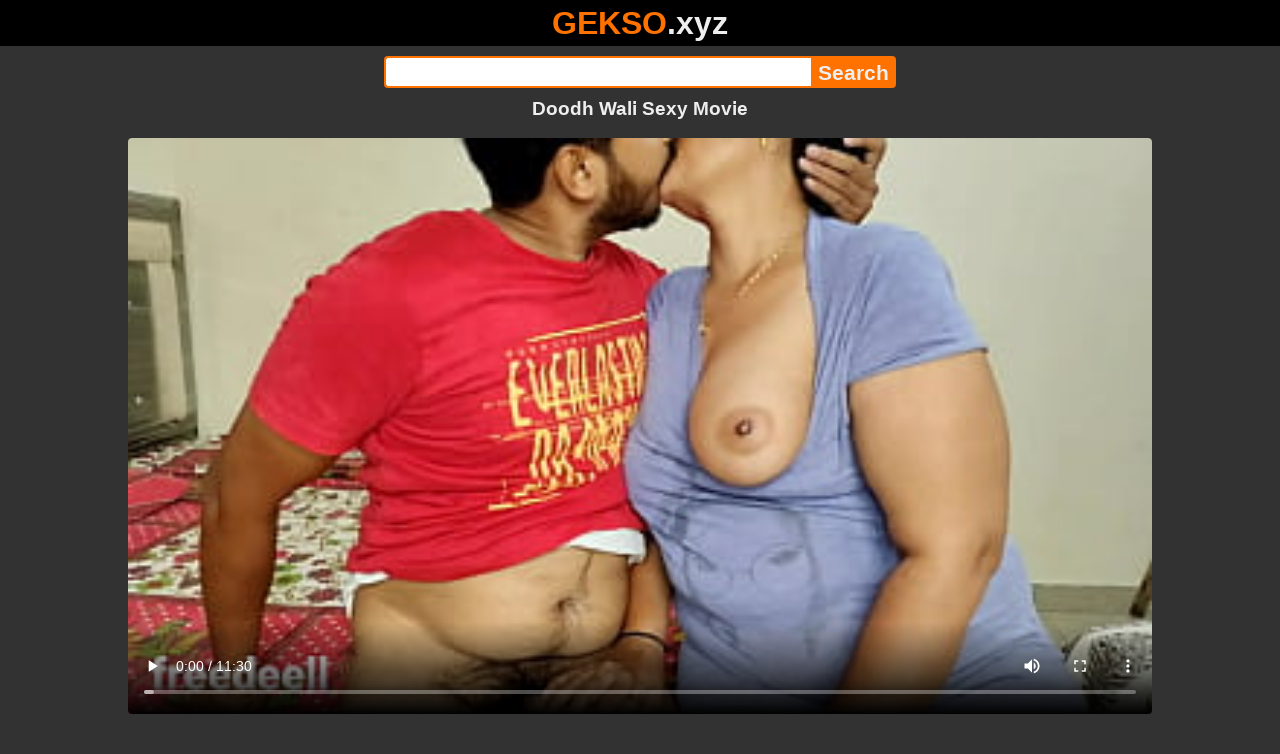

--- FILE ---
content_type: text/html; charset=utf-8
request_url: https://gekso.xyz/video/doodh-wali-sexy-movie
body_size: 13075
content:
<!DOCTYPE html><html lang="hi"><head><meta charset="utf-8"><meta name="theme-color" content="#ff7200"><meta name="viewport" content="width=device-width"><meta name="referrer" content="same-origin"><link rel="icon" href="/favicon.png" type="image/png"><title>Doodh Wali Sexy Movie · GEKSO.xyz XXX हिंदी बीएफ! Hindi bf! सेक्स वीडियो!</title><meta name="description" content="Doodh Wali Sexy Movie · XXX हिंदी बीएफ! Hindi bf! सेक्स वीडियो! Hindi Blue Film! 3GP, MP4, XXXXX, Porn, BF Video, Hindi bf sex video, हिंदी bf सेक्स वीडियो!"><meta name="keywords" content="Amateur, Homemade, Milf, Big Boobs, Natural Tits, Anal Sex, Hindi, Stepmom, Dirty Talk, Desi Sex, Stepson"><link rel="preload" as="image" type="image/jpeg" href="https://cdn77-pic.xvideos-cdn.com/videos/thumbs169ll/ba/1d/ad/ba1dadc3a19d22e746c7591c876deca3/ba1dadc3a19d22e746c7591c876deca3.30.jpg" fetchpriority="high"><meta property="og:url" content="https://gekso.xyz/video/doodh-wali-sexy-movie"><meta property="og:type" content="video.other"><meta property="og:title" content="Doodh Wali Sexy Movie · GEKSO.xyz"><meta property="og:description" content="Amateur, Homemade, Milf, Big Boobs, Natural Tits, Anal Sex, Hindi, Stepmom, Dirty Talk, Desi Sex, Stepson"><meta property="og:image" content="https://cdn77-pic.xvideos-cdn.com/videos/thumbs169lll/ba/1d/ad/ba1dadc3a19d22e746c7591c876deca3/ba1dadc3a19d22e746c7591c876deca3.30.jpg"><meta property="og:image:width" content="352"><meta property="og:image:height" content="198"><meta property="video:duration" content="691"><meta property="og:video:type" content="video/mp4"><meta property="og:video:width" content="640"><meta property="og:video:height" content="360"><meta property="twitter:card" content="summary"><meta property="twitter:title" content="Doodh Wali Sexy Movie · GEKSO.xyz"><meta property="twitter:description" content="Amateur, Homemade, Milf, Big Boobs, Natural Tits, Anal Sex, Hindi, Stepmom, Dirty Talk, Desi Sex, Stepson"><meta property="twitter:image" content="https://cdn77-pic.xvideos-cdn.com/videos/thumbs169lll/ba/1d/ad/ba1dadc3a19d22e746c7591c876deca3/ba1dadc3a19d22e746c7591c876deca3.30.jpg"><link rel="preconnect" href="https://cdn77-pic.xvideos-cdn.com"><style>:root {--main: #ff7200;--bg-main: #323232;--bg-sub: #fff}@font-face{font-family:iconfont;src:url([data-uri])format("woff2")}i{width:1em;font-family:sans-serif,iconfont;font-style:normal;line-height:1}.i-thumbs-up:before{content:""}.i-thumbs-down:before{content:""}.i-caret-down:before{content:""}.i-user:before{content:""}*{font-family:-apple-system,BlinkMacSystemFont,avenir next,avenir,helvetica neue,helvetica,ubuntu,roboto,noto,segoe ui,arial,sans-serif}body{background-color:var(--bg-main);color:#eee;flex-direction:column;min-height:100vh;margin:0 auto;display:flex}html{line-height:1.15}ul{margin:0;padding:0;list-style:none}.compressed{text-align:center;max-width:640px;margin-left:auto;margin-right:auto}.center{text-align:center}.left{text-align:left}a{color:var(--main);text-decoration:none}a:hover{text-decoration:underline}button{cursor:pointer}button,input,textarea{font-size:100%;line-height:1.15}.content{flex:1;padding:.5rem}.grid{grid-gap:.5rem;grid-template-columns:repeat(auto-fill,minmax(300px,1fr));display:grid}.item{background-color:#fff;border-radius:4px;flex-direction:column;justify-content:space-between;padding:9px;display:flex;position:relative}.item .thumb img{border-radius:4px;width:100%;height:100%;position:absolute}.item img.lazy{width:0;height:0}.item .title{text-overflow:ellipsis;-webkit-line-clamp:2;-webkit-box-orient:vertical;margin-bottom:10px;font-weight:600;display:-webkit-box;overflow:hidden}.item .thumb{background-color:#ddd;height:0;margin-bottom:5px;padding-bottom:56.25%;position:relative}.item .info{color:#757575;justify-content:space-between;display:flex}.button{word-break:keep-all;border:1px solid #ccc;border-radius:5px;margin:2px;padding:2px 6px;text-decoration:none;display:inline-block}.tags{contain:paint;flex-flow:wrap;max-height:85px;margin:2px auto;display:flex;overflow:hidden}.tags.center{justify-content:center}#expand-tags{text-align:center;order:1}#expand-tags.ref{visibility:hidden;pointer-events:none;display:list-item;position:absolute}#expand-tags>button,#expand-tags-ref>button{min-width:1.8em}.tags-all{max-height:unset;align-items:center}.center>.tags{justify-content:center}.tags li{order:3}.chip{background-color:var(--main);color:#fff;word-break:keep-all;border:1px solid var(--main);border-radius:5px;margin:2px;padding:2px 6px;text-decoration:none;display:inline-block}.actor{font-weight:700}.chip:hover{border:1px solid #fff;text-decoration:none}.chip.twitter{background-color:#000;border-color:#000}.chip.facebook{background-color:#3a5999;border-color:#3a5999}.chip.other{color:#3e3e3e;background-color:#c8c8c8;border-color:#c8c8c8}.search-form input{border:2px solid var(--main);box-sizing:border-box;height:2rem;margin:0;padding:0;font-size:1.3rem}.search-form input[type=text]{border-right:0;border-radius:4px 0 0 4px;width:100%;min-width:0}:dir(rtl) .search-form input[type=text]{border-left:0;border-right:2px solid var(--main);border-radius:0 4px 4px 0}.search-form input[type=submit]{color:#eee;background-color:var(--main);-webkit-appearance:none;border-radius:0 4px 4px 0;padding:0 5px;font-weight:700}:dir(rtl) .search-form input[type=submit]{border-radius:4px 0 0 4px}.search-form{margin:10px}.search-form form{max-width:32rem;margin:0 auto;display:flex}.comment-form input,.comment-form textarea{border:2px solid var(--main)}.comment-form input[type=text]{border-bottom:0;border-radius:4px 4px 0 0;margin-bottom:2px}.comment-form textarea{box-sizing:border-box;border-radius:4px;width:100%}.comment-form input[type=submit]{background-color:var(--main);color:#fff;cursor:pointer;min-width:128px}.comment-form{text-align:right;background-color:#e6e6e6;border-radius:4px;margin-bottom:12px;padding:8px}.header{text-align:center}.logo{background-color:#000}.logo a{text-decoration:none}.header .logo{margin:0;padding:5px;font-size:2rem;font-weight:bolder}.header .logo .f1{color:var(--main)}.header .logo .f2{color:#eee}.header h1{color:#eee;overflow-wrap:break-word;margin:0;font-size:1.2rem}h2{text-align:center;font-size:1.2rem}.h2-wrapper{text-align:center;justify-content:center;align-items:center;gap:4px;margin:16px auto 0;display:flex}.h2-wrapper>a{font-size:1rem;font-weight:bolder}h3{text-align:center;color:#eee;margin:0 0 10px}.trending.tags{text-align:center;max-height:unset;justify-content:center}.trending a{padding:4px 6px}.video-container{width:100%;margin-bottom:1rem}.box-169{height:0;padding-bottom:56.25%;position:relative}#player,#iframe-player{width:100%;height:100%;position:absolute;inset:0}.video-container.video-js{position:unset}.video-container video,.video-container iframe,.video-container img{background-color:#000;border-radius:4px}.play-button{width:80px;height:80px;margin:auto;position:absolute;inset:0}.hidden{visibility:hidden;display:none}.video-info{align-items:center;margin-bottom:8px;display:flex}.ad-small{text-align:center;contain:paint;background-color:#454545;width:300px;height:100px;margin:8px auto}.ad-medium{text-align:center;width:100%;height:100%;margin:auto;overflow:hidden}.meta-info{flex:auto;gap:4px;display:flex}.reaction{display:flex}.reaction button{background-color:var(--bg-main);color:#fff;word-break:keep-all;border:1px solid var(--main);cursor:pointer;border-radius:5px;align-items:baseline;gap:5px;margin:4px 2px;padding:5px 8px;font-weight:700;line-height:1.1rem;text-decoration:none;display:flex}.reaction button.active{background-color:var(--main)}.description{white-space:pre-line}.fluid_video_wrapper{position:absolute!important}.video{max-width:64rem;margin:10px auto 20px}.footer{text-align:center;background-color:#000;padding:10px}.footer .links{padding-bottom:env(safe-area-inset-bottom);justify-content:center;gap:4px;font-weight:700;display:flex}.error{color:#333;text-align:center;padding:2rem}.error h1{margin-top:0}#like>i{color:#08ca08}#dislike>i{color:#f01f1f}.share{display:flex}.thumb-info{color:#fff;background-color:var(--main);direction:ltr;border-radius:4px;align-items:baseline;gap:2px;padding:1px 3px;font-size:14px;font-weight:700;display:flex;position:absolute}.rating{top:13px;right:13px}.new{top:13px;left:13px}.pagination{text-align:center;justify-content:center;gap:4px;margin:22px auto;display:flex}.pagination a,.pagination strong{border:1px solid var(--main);color:#fff;border-radius:4px;padding:6px 12px;font-weight:700}.pagination strong,.pagination a:hover{background-color:var(--main);color:#fff;border:1px solid var(--main);text-decoration:none}.comments{background-color:var(--bg-sub);border-radius:4px;width:100%;max-width:34rem;margin:0 auto 8px;padding:2px}.comment{color:var(--bg-main);background-color:#fff;border-bottom:1px dashed #ddd;margin:4px 0;display:flex}.comment:last-child{border-bottom:0}.comment-icon{text-align:center;flex-shrink:0;width:32px;height:32px;margin-top:0;margin-left:6px;font-size:2em}.comment-body{margin:0 8px}.comment-author{opacity:.4;margin-bottom:4px;font-size:.8em}#show-hidden-comments{background-color:var(--main);color:#fff;border:1px solid var(--main);cursor:pointer;align-items:baseline;gap:5px;margin:4px auto;display:flex}.comment-message{word-break:break-word;max-height:112px;overflow:hidden}.no-comments{text-align:center;color:#757575;margin:24px 0}.big-chip{cursor:pointer;border-radius:4px;align-items:baseline;gap:8px;margin:12px auto 2px;padding:5px;font-size:1.2em;font-weight:700;display:flex}#rc_switch{justify-content:center;gap:2em;margin-bottom:.4em;font-size:1.2em;font-weight:700;display:flex}#rc_switch a{color:#fff}#rc_switch a:hover{text-decoration:none}#rc_switch a.inactive{color:#999}.rest{flex-direction:column;display:flex}.related{margin-bottom:1em}</style><meta name="exoclick-site-verification" content="36198f23d9841acf4189642087872f3a"><script async type="application/javascript" src="https://a.magsrv.com/ad-provider.js"></script> </head><body><div class="header"><div class="logo"><a href="/" class="tqliqpfdokxm"><span class="f1">GEKSO</span><span class="f2">.xyz</span></a></div><div class="search-form"><form method="post" action="/search"><input type="text" name="q" value="" enterkeyhint="search" aria-label="Search"><input type="submit" value="Search"></form></div><h1>Doodh Wali Sexy Movie</h1></div><div class="content"><div class="video"><div class="video-container box-169"><video id="player" preload="metadata" loop controls="controls" poster="https://cdn77-pic.xvideos-cdn.com/videos/thumbs169ll/ba/1d/ad/ba1dadc3a19d22e746c7591c876deca3/ba1dadc3a19d22e746c7591c876deca3.30.jpg" playsinline data-fallback="https://www.xvideos.com/embedframe/uudeuoe2cb6" data-d="Z2Vrc28ueHl6" data-o="false" data-sample-rate="1"  data-id="2373240"><source src="/xhr/video/2373240-3ccc9645f35f8ea5.mp4" type="video/mp4"><source src="/xhr/video/2373240-1967f5006b6f8c3d.mp4" type="video/mp4"><source src="/xhr/video/2373240-a9292e4fed7cf294.mp4" type="video/mp4"></video></div><div class="video-info"><div class="meta-info"><div dir=ltr>190K views</div><div>•</div><div>11 months ago</div></div><div class="reaction"><button type="submit" id="like" title="Likes ↑257"><i class="i-thumbs-up"></i>257</button><button type="submit" id="dislike" title="Dislikes ↓111"><i class="i-thumbs-down"></i> 111</button></div></div><div class="ad-small"><ins class=eas6a97888e10 data-zoneid=4879210></ins></div><div><ul class="tags"><li><a href="/tags/freedeellx" class="chip actor tqliqpfdokxm">Freedeellx</a></li><li><a href="/tags/freedeellb" class="chip actor tqliqpfdokxm">Freedeellb</a></li><li><a href="/tags/amateur" class="chip tqliqpfdokxm">Amateur</a></li><li><a href="/tags/homemade" class="chip tqliqpfdokxm">Homemade</a></li><li><a href="/tags/milf" class="chip tqliqpfdokxm">Milf</a></li><li><a href="/tags/big-boobs" class="chip tqliqpfdokxm">Big Boobs</a></li><li><a href="/tags/natural-tits" class="chip tqliqpfdokxm">Natural Tits</a></li><li><a href="/tags/anal-sex" class="chip tqliqpfdokxm">Anal Sex</a></li><li><a href="/tags/hindi" class="chip tqliqpfdokxm">Hindi</a></li><li><a href="/tags/stepmom" class="chip tqliqpfdokxm">Stepmom</a></li><li><a href="/tags/dirty-talk" class="chip tqliqpfdokxm">Dirty Talk</a></li><li><a href="/tags/desi-sex" class="chip tqliqpfdokxm">Desi Sex</a></li><li><a href="/tags/stepson" class="chip tqliqpfdokxm">Stepson</a></li><li><a href="/tags" class="chip">...</a></li><li id="expand-tags" class="ref"><button type="submit" class="chip" title="expand tags"><i class="i-caret-down"></i></button></li></ul></div><br><div class="share"><button id="copy" data-href="https://gekso.xyz/video/doodh-wali-sexy-movie" class="chip button other" dir=ltr>Share</button><a href="https://twitter.com/intent/tweet?text=https%3A//gekso.xyz/video/doodh-wali-sexy-movie" target="_blank" rel="noopener" class="chip twitter">X•Twitter</a><a href="https://www.facebook.com/sharer/sharer.php?u=https%3A//gekso.xyz/video/doodh-wali-sexy-movie" target="_blank" rel="noopener" class="chip facebook">Facebook</a></div></div><ul id="rc_switch"><li><a href="#related">Related</a></li><li><a class="inactive" href="#comments">Comments (4)</a></li></ul><div class="rest"><div class="related" id="related"><ul class="trending tags"><li><a href="/video/xxx-indin-hindi-bhabi-video" title="Xxx Indin Hindi Bhabi Video" class="chip">Xxx Indin Hindi Bhabi Video</a></li><li><a href="/video/xxx-bhai-video-hindi-sister" title="Xxx Bhai Video Hindi Sister" class="chip">Xxx Bhai Video Hindi Sister</a></li><li><a href="/video/full-sexy-video-hindi-mein" title="Full Sexy Video Hindi Mein" class="chip">Full Sexy Video Hindi Mein</a></li></ul><ul class="grid"><li class="item"><a href="/video/desi-yoga-teacher-had-sex-with-18-years-sexy-student-outdoor-full-hindi-audio-movie" class="tqliqpfdokxm" title="Desi Yoga Teacher had sex with 18  Years Sexy Student outdoor ( Full Hindi Audio Movie )"><div class="thumb"><img src="https://cdn77-pic.xvideos-cdn.com/videos/thumbs169ll/8c/c7/71/8cc7715ae1530bbdba29173e12aaf310/8cc7715ae1530bbdba29173e12aaf310.23.jpg" alt="" loading="lazy" width="320" height="180"></div><div class="title">Desi Yoga Teacher had sex with 18  Years Sexy Student outdoor ( Full Hindi Audio Movie )</div></a><div class="thumb-info rating"><i class="i-thumbs-up"></i>74% </div><div class="info"><div dir=ltr>228K views</div><div>20:35</div></div></li><li class="item"><a href="/video/veronica-avluv-sexy-busty-wife-love-hardcore-action-sex-movie-29" class="tqliqpfdokxm" title="Veronica Avluv) Sexy Busty Wife Love Hardcore Action Sex  movie-29"><div class="thumb"><img src="https://cdn77-pic.xvideos-cdn.com/videos/thumbs169ll/44/7e/93/447e9332b7a937640b486592c4363706/447e9332b7a937640b486592c4363706.25.jpg" alt="" loading="lazy" width="320" height="180"></div><div class="title">Veronica Avluv) Sexy Busty Wife Love Hardcore Action Sex  movie-29</div></a><div class="thumb-info rating"><i class="i-thumbs-up"></i>69% </div><div class="info"><div dir=ltr>144K views</div><div>07:00</div></div></li><li class="item"><div class="ad-medium"><ins class=eas6a97888e10 data-zoneid=3672849></ins></div></li><li class="item"><a href="/video/hot-sexy-shakeela-romance-with-her-husband-vaseekaranam-romantic-movie" class="tqliqpfdokxm" title="Hot Sexy Shakeela Romance With Her Husband, Vaseekaranam Romantic Movie"><div class="thumb"><img src="https://cdn77-pic.xvideos-cdn.com/videos/thumbs169ll/7a/16/65/7a166553c611f8a1202be7734e031483-1/7a166553c611f8a1202be7734e031483.17.jpg" alt="" loading="lazy" width="320" height="180"></div><div class="title">Hot Sexy Shakeela Romance With Her Husband, Vaseekaranam Romantic Movie</div></a><div class="thumb-info rating"><i class="i-thumbs-up"></i>66% </div><div class="info"><div dir=ltr>502K views</div><div>03:58</div></div></li><li class="item"><a href="/video/hot-and-sexy-scene-in-hindi-movie" class="tqliqpfdokxm" title="Hot and Sexy scene in hindi movie"><div class="thumb"><img src="https://cdn77-pic.xvideos-cdn.com/videos/thumbs169ll/c7/d7/ef/c7d7ef83371e88493323c193e7349260-1/c7d7ef83371e88493323c193e7349260.28.jpg" alt="" loading="lazy" width="320" height="180"></div><div class="title">Hot and Sexy scene in hindi movie</div></a><div class="thumb-info rating"><i class="i-thumbs-up"></i>71% </div><div class="info"><div dir=ltr>59K views</div><div>01:47</div></div></li><li class="item"><div class="ad-medium"><script data-ts-height=250 data-ts-spot=5c1f2294cd674d37b5e05968b19b64ef data-ts-width=300 defer src=//cdn.tsyndicate.com/sdk/v1/bi.js></script></div></li><li class="item"><a href="/video/showing-sexy-english-movie-to-aunt" class="tqliqpfdokxm" title="Showing sexy english movie to aunt"><div class="thumb"><img src="https://cdn77-pic.xvideos-cdn.com/videos/thumbs169ll/67/23/80/672380d37e3b1eea0809c3f09a52e178/672380d37e3b1eea0809c3f09a52e178.29.jpg" alt="" loading="lazy" width="320" height="180"></div><div class="title">Showing sexy english movie to aunt</div></a><div class="thumb-info rating"><i class="i-thumbs-up"></i>65% </div><div class="info"><div dir=ltr>310K views</div><div>05:07</div></div></li><li class="item"><a href="/video/sexy-b-grade-desi-movie-scene" class="tqliqpfdokxm" title="sexy b grade desi movie scene"><div class="thumb"><img src="https://cdn77-pic.xvideos-cdn.com/videos/thumbs169ll/ea/55/03/ea5503efe3f0fbd29d5f0080cf11ca10/ea5503efe3f0fbd29d5f0080cf11ca10.9.jpg" alt="" loading="lazy" width="320" height="180"></div><div class="title">sexy b grade desi movie scene</div></a><div class="thumb-info rating"><i class="i-thumbs-up"></i>65% </div><div class="info"><div dir=ltr>251K views</div><div>04:40</div></div></li><li class="item"><a href="/video/blowjob-osam-amezing-xxx-indian-film-hot-sexy-super-sex-xvideos-naked-movie" class="tqliqpfdokxm" title="blowjob osam amezing xxx indian film hot sexy super sex xvideos naked movie"><div class="thumb"><img src="https://cdn77-pic.xvideos-cdn.com/videos/thumbs169ll/df/34/6c/df346c2122047248ae139544696aa114/df346c2122047248ae139544696aa114.5.jpg" alt="" loading="lazy" width="320" height="180"></div><div class="title">blowjob osam amezing xxx indian film hot sexy super sex xvideos naked movie</div></a><div class="thumb-info rating"><i class="i-thumbs-up"></i>65% </div><div class="info"><div dir=ltr>562K views</div><div>10:39</div></div></li><li class="item"><a href="/video/lake-consequence-sexy-movie-scenes" class="tqliqpfdokxm" title="Lake Consequence - sexy movie scenes"><div class="thumb"><img src="https://cdn77-pic.xvideos-cdn.com/videos/thumbs169ll/29/23/d7/2923d7f2a1387435207d3126f8229d09-1/2923d7f2a1387435207d3126f8229d09.8.jpg" alt="" loading="lazy" width="320" height="180"></div><div class="title">Lake Consequence - sexy movie scenes</div></a><div class="thumb-info rating"><i class="i-thumbs-up"></i>66% </div><div class="info"><div dir=ltr>98K views</div><div>17:49</div></div></li><li class="item"><a href="/video/sexy-iranian-movie-keir-tu-kes-a-sensual-woman-kun-tepal" class="tqliqpfdokxm" title="Sexy Iranian movie Keir Tu Kes, a sensual woman, kun tepal"><div class="thumb"><img src="https://cdn77-pic.xvideos-cdn.com/videos/thumbs169ll/08/a0/26/08a02644b7172dce687c26aaae209eca/08a02644b7172dce687c26aaae209eca.16.jpg" alt="" loading="lazy" width="320" height="180"></div><div class="title">Sexy Iranian movie Keir Tu Kes, a sensual woman, kun tepal</div></a><div class="thumb-info rating"><i class="i-thumbs-up"></i>69% </div><div class="info"><div dir=ltr>33K views</div><div>17:07</div></div></li><li class="item"><a href="/video/holi-aane-wali-hai" class="tqliqpfdokxm" title="Holi aane wali hai"><div class="thumb"><img src="https://cdn77-pic.xvideos-cdn.com/videos/thumbs169ll/75/aa/ec/75aaec8bc7e1eb62a1b0bf15c2f2af89/75aaec8bc7e1eb62a1b0bf15c2f2af89.10.jpg" alt="" loading="lazy" width="320" height="180"></div><div class="title">Holi aane wali hai</div></a><div class="thumb-info rating"><i class="i-thumbs-up"></i>72% </div><div class="info"><div dir=ltr>138K views</div><div>00:30</div></div></li><li class="item"><div class="ad-medium"><ins class=eas6a97888e10 data-zoneid=3718529></ins></div></li><li class="item"><a href="/video/hot-jawan-bhabhi-ka-deewana-andaaz-chut-ki-pyaas-bujhane-wali-masti" class="tqliqpfdokxm" title="Hot Jawan Bhabhi Ka Deewana Andaaz Chut Ki Pyaas Bujhane Wali Masti!"><div class="thumb"><img src="https://cdn77-pic.xvideos-cdn.com/videos/thumbs169ll/e6/46/0d/e6460de408d242b5f2534806dde50b0c/e6460de408d242b5f2534806dde50b0c.4.jpg" alt="" loading="lazy" width="320" height="180"></div><div class="title">Hot Jawan Bhabhi Ka Deewana Andaaz Chut Ki Pyaas Bujhane Wali Masti!</div></a><div class="thumb-info rating"><i class="i-thumbs-up"></i>70% </div><div class="info"><div dir=ltr>383K views</div><div>10:04</div></div></li><li class="item"><a href="/video/moti-gaand-wali-aunty-hindi-sex-video-hindi-audio" class="tqliqpfdokxm" title="Moti gaand wali aunty hindi sex video Hindi audio"><div class="thumb"><img src="https://cdn77-pic.xvideos-cdn.com/videos/thumbs169ll/0c/04/0b/0c040bd3b6003f17b7bc4d7312e0181b-2/0c040bd3b6003f17b7bc4d7312e0181b.18.jpg" alt="" loading="lazy" width="320" height="180"></div><div class="title">Moti gaand wali aunty hindi sex video Hindi audio</div></a><div class="thumb-info rating"><i class="i-thumbs-up"></i>65% </div><div class="info"><div dir=ltr>317K views</div><div>01:34</div></div></li><li class="item"><a href="/video/%E0%A4%B9%E0%A5%89%E0%A4%9F-%E0%A4%B8%E0%A4%AC%E0%A5%8D%E0%A4%9C%E0%A4%BC%E0%A5%80-%E0%A4%B5%E0%A4%BE%E0%A4%B2%E0%A5%80-%E0%A4%95%E0%A5%80-%E0%A4%9F%E0%A4%BE%E0%A4%82%E0%A4%97-%E0%A4%89%E0%A4%A0%E0%A4%BE%E0%A4%B2%E0%A5%80-hot-romance-with-sabzi-wali-hindi-hot-short-f-low" class="tqliqpfdokxm" title="हॉट सब्ज़ी वाली की टांग उठाली    Hot Romance With Sabzi Wali    Hindi Hot Short F low"><div class="thumb"><img src="https://cdn77-pic.xvideos-cdn.com/videos/thumbs169ll/4d/55/56/4d555637d62c841840200a82809e52a5-1/4d555637d62c841840200a82809e52a5.6.jpg" alt="" loading="lazy" width="320" height="180"></div><div class="title">हॉट सब्ज़ी वाली की टांग उठाली    Hot Romance With Sabzi Wali    Hindi Hot Short F low</div></a><div class="thumb-info rating"><i class="i-thumbs-up"></i>66% </div><div class="info"><div dir=ltr>125K views</div><div>06:59</div></div></li><li class="item"><a href="/video/patli-kamar-wali-ladki-ke-sath-jabrdast-sex-kiya" class="tqliqpfdokxm" title="Patli kamar wali ladki ke sath jabrdast sex kiya"><div class="thumb"><img src="https://cdn77-pic.xvideos-cdn.com/videos/thumbs169ll/a6/31/17/a631171b4768b499e774b7fcb2ed588d/a631171b4768b499e774b7fcb2ed588d.4.jpg" alt="" loading="lazy" width="320" height="180"></div><div class="title">Patli kamar wali ladki ke sath jabrdast sex kiya</div></a><div class="thumb-info rating"><i class="i-thumbs-up"></i>63% </div><div class="info"><div dir=ltr>1M views</div><div>24:34</div></div></li><li class="item"><a href="/video/hot-xxx-kaam-wali-maid-fucked-hard-until-orgasm-in-hindi-audio" class="tqliqpfdokxm" title="hot xxx kaam wali (maid) fucked hard until orgasm in hindi audio"><div class="thumb"><img src="https://cdn77-pic.xvideos-cdn.com/videos/thumbs169ll/91/5e/3c/915e3c0967e36e0fee6961ea12d16952/915e3c0967e36e0fee6961ea12d16952.1.jpg" alt="" loading="lazy" width="320" height="180"></div><div class="title">hot xxx kaam wali (maid) fucked hard until orgasm in hindi audio</div></a><div class="thumb-info rating"><i class="i-thumbs-up"></i>63% </div><div class="info"><div dir=ltr>246K views</div><div>16:18</div></div></li><li class="item"><a href="https://gekso.com/video/real-bhabhi-ke-sath-honeymoon-full-hindi-video-xxx-big-boobs-bhabhi" class="neighbor" title="Real Bhabhi ke Sath Honeymoon full Hindi Video XXX (Big Boobs Bhabhi)" referrerpolicy="no-referrer-when-downgrade" target="_blank"><div class="thumb"><img src="https://cdn77-pic.xvideos-cdn.com/videos/thumbs169ll/84/c6/ae/84c6aec32b1176287d6f727c653b956c/84c6aec32b1176287d6f727c653b956c.3.jpg" alt="" loading="lazy" width="320" height="180"></div><div class="title">Real Bhabhi ke Sath Honeymoon full Hindi Video XXX (Big Boobs Bhabhi)</div></a><div class="thumb-info rating"><i class="i-thumbs-up"></i>75% </div><div class="info"><div>71K views</div><div>10:41</div></div></li><li class="item hidden"><a href="/video/sadi-ke-mauke-delhi-wali-%E0%A4%95%E0%A5%8B-%E0%A4%AE%E0%A5%8C%E0%A4%95%E0%A4%BE-%E0%A4%AE%E0%A4%BF%E0%A4%B2%E0%A4%A4%E0%A5%87-%E0%A4%B9%E0%A5%80-%E0%A4%9C%E0%A4%AC%E0%A4%B0%E0%A4%A6%E0%A4%B8%E0%A5%8D%E0%A4%A4-%E0%A4%AA%E0%A5%87%E0%A4%B2%E0%A4%BE-%E0%A4%AC%E0%A5%8B%E0%A4%B2%E0%A5%80-%E0%A4%A7%E0%A5%80%E0%A4%B0%E0%A5%87-%E0%A4%9A%E0%A5%8B%E0%A4%A6-%E0%A4%95%E0%A5%8B%E0%A4%88-%E0%A4%B8%E0%A5%81%E0%A4%A8-%E0%A4%B2%E0%A5%87%E0%A4%97%E0%A4%BE-%E0%A4%95%E0%A5%8D%E0%A4%B2%E0%A4%BF%E0%A4%AF%E0%A4%B0-%E0%A4%B9%E0%A4%BF%E0%A4%82%E0%A4%A6%E0%A5%80-%E0%A4%86%E0%A4%B5%E0%A4%BE%E0%A4%9C-%E0%A4%95%E0%A5%87-%E0%A4%B8%E0%A4%BE%E0%A4%A5" class="tqliqpfdokxm" title="Sadi ke mauke Delhi wali को मौका मिलते ही जबरदस्त पेला बोली धीरे चोद कोई सुन लेगा क्लियर हिंदी आवाज के साथ"><div class="thumb"><img src="https://cdn77-pic.xvideos-cdn.com/videos/thumbs169ll/3b/59/da/3b59da9b6412316b96c324fbb972e60c/3b59da9b6412316b96c324fbb972e60c.7.jpg" alt="" loading="lazy" width="320" height="180"></div><div class="title">Sadi ke mauke Delhi wali को मौका मिलते ही जबरदस्त पेला बोली धीरे चोद कोई सुन लेगा क्लियर हिंदी आवाज के साथ</div></a><div class="thumb-info rating"><i class="i-thumbs-up"></i>64% </div><div class="info"><div dir=ltr>237K views</div><div>14:03</div></div></li><li class="item hidden"><a href="/video/kam-wali-bai-ki-chudai" class="tqliqpfdokxm" title="Kam wali bai ki chudai"><div class="thumb"><img src="https://cdn77-pic.xvideos-cdn.com/videos/thumbs169ll/48/9d/01/489d0180ea2a5b07dfe1d6135b3f93c1/489d0180ea2a5b07dfe1d6135b3f93c1.14.jpg" alt="" loading="lazy" width="320" height="180"></div><div class="title">Kam wali bai ki chudai</div></a><div class="thumb-info rating"><i class="i-thumbs-up"></i>61% </div><div class="info"><div dir=ltr>2M views</div><div>08:32</div></div></li><li class="item hidden"><a href="/video/indian-bhabi-office-me-kam-kerny-wali-ko-pata-ker-boss-ne-chudai-ki-with-hindi-audio" class="tqliqpfdokxm" title="Indian bhabi Office me kam kerny wali ko pata ker Boss ne chudai ki with Hindi audio"><div class="thumb"><img src="https://cdn77-pic.xvideos-cdn.com/videos/thumbs169ll/aa/d3/ce/aad3ce4ad556cab1373c88321d745412/aad3ce4ad556cab1373c88321d745412.9.jpg" alt="" loading="lazy" width="320" height="180"></div><div class="title">Indian bhabi Office me kam kerny wali ko pata ker Boss ne chudai ki with Hindi audio</div></a><div class="thumb-info rating"><i class="i-thumbs-up"></i>63% </div><div class="info"><div dir=ltr>253K views</div><div>14:29</div></div></li><li class="item hidden"><a href="/video/enjoyed-the-juice-of-punjabi-mummy-shoot-wali-ki-gad-rai-jawani-licked-the-pussy-and-enjoyed-salty-water-very-salty-fun" class="tqliqpfdokxm" title="Enjoyed the juice of punjabi mummy shoot wali ki gad rai jawani, licked the pussy and enjoyed salty water very salty fun"><div class="thumb"><img src="https://cdn77-pic.xvideos-cdn.com/videos/thumbs169ll/c8/72/72/c87272877d904b224f46777d2fdf3f5c/c87272877d904b224f46777d2fdf3f5c.4.jpg" alt="" loading="lazy" width="320" height="180"></div><div class="title">Enjoyed the juice of punjabi mummy shoot wali ki gad rai jawani, licked the pussy and enjoyed salty water very salty fun</div></a><div class="thumb-info rating"><i class="i-thumbs-up"></i>62% </div><div class="info"><div dir=ltr>220K views</div><div>24:10</div></div></li><li class="item hidden"><a href="/video/office-wali-ki-chut-mari" class="tqliqpfdokxm" title="Office Wali Ki Chut Mari"><div class="thumb"><img src="https://cdn77-pic.xvideos-cdn.com/videos/thumbs169ll/24/89/60/248960610ea6fa86f5d1513670c38519/248960610ea6fa86f5d1513670c38519.22.jpg" alt="" loading="lazy" width="320" height="180"></div><div class="title">Office Wali Ki Chut Mari</div></a><div class="thumb-info rating"><i class="i-thumbs-up"></i>60% </div><div class="info"><div dir=ltr>1M views</div><div>06:02</div></div></li><li class="item hidden"><a href="/video/husband-s-step-brother-hardcore-fuck-after-finding-the-lonely-widow-woman-alone-full-movie" class="tqliqpfdokxm" title="Husband&#39;s step brother hardcore fuck after finding the lonely widow woman alone full movie"><div class="thumb"><img src="https://cdn77-pic.xvideos-cdn.com/videos/thumbs169ll/22/61/0c/22610c0c76b145913a52760c860b2b86/22610c0c76b145913a52760c860b2b86.3.jpg" alt="" loading="lazy" width="320" height="180"></div><div class="title">Husband&#39;s step brother hardcore fuck after finding the lonely widow woman alone full movie</div></a><div class="thumb-info rating"><i class="i-thumbs-up"></i>78% </div><div class="info"><div dir=ltr>110K views</div><div>21:46</div></div></li><li class="item hidden"><a href="/video/desi-teacher-hrdcore-anal-fuck-with-student-s-mother-full-movie" class="tqliqpfdokxm" title="DESI TEACHER HRDCORE ANAL FUCK WITH STUDENT&#39;S MOTHER FULL MOVIE"><div class="thumb"><img src="https://cdn77-pic.xvideos-cdn.com/videos/thumbs169ll/1a/71/6e/1a716e7ea63536d25da60decc7148ebd/1a716e7ea63536d25da60decc7148ebd.11.jpg" alt="" loading="lazy" width="320" height="180"></div><div class="title">DESI TEACHER HRDCORE ANAL FUCK WITH STUDENT&#39;S MOTHER FULL MOVIE</div></a><div class="thumb-info rating"><i class="i-thumbs-up"></i>77% </div><div class="info"><div dir=ltr>127K views</div><div>23:23</div></div></li><li class="item hidden"><a href="/video/desi-erotic-horny-step-sister-wants-hardcore-rough-sex-from-her-step-brother-when-parents-not-at-home-full-movie" class="tqliqpfdokxm" title="Desi Erotic Horny Step Sister wants Hardcore Rough sex From Her Step Brother when Parents not at home ( Full Movie )"><div class="thumb"><img src="https://cdn77-pic.xvideos-cdn.com/videos/thumbs169ll/1d/cd/63/1dcd635a0ca46584513fd8ee8f4607ef/1dcd635a0ca46584513fd8ee8f4607ef.5.jpg" alt="" loading="lazy" width="320" height="180"></div><div class="title">Desi Erotic Horny Step Sister wants Hardcore Rough sex From Her Step Brother when Parents not at home ( Full Movie )</div></a><div class="thumb-info rating"><i class="i-thumbs-up"></i>76% </div><div class="info"><div dir=ltr>111K views</div><div>24:08</div></div></li><li class="item hidden"><a href="/video/beautiful-young-girl-is-tricked-into-her-first-casting-she-didn-t-know-it-was-a-porn-movie" class="tqliqpfdokxm" title="Beautiful young girl is tricked into her first casting, she didn&#39;t know it was a porn movie"><div class="thumb"><img src="https://cdn77-pic.xvideos-cdn.com/videos/thumbs169ll/56/a3/c7/56a3c707d0581a05cc09a636f7a5801e/56a3c707d0581a05cc09a636f7a5801e.2.jpg" alt="" loading="lazy" width="320" height="180"></div><div class="title">Beautiful young girl is tricked into her first casting, she didn&#39;t know it was a porn movie</div></a><div class="thumb-info rating"><i class="i-thumbs-up"></i>78% </div><div class="info"><div dir=ltr>62K views</div><div>18:53</div></div></li><li class="item hidden"><a href="/video/desi-horny-step-sister-fucks-by-her-step-elder-brother-with-his-friend-full-movie" class="tqliqpfdokxm" title="Desi Horny Step Sister Fucks by her Step elder Brother with his friend ( Full Movie )"><div class="thumb"><img src="https://cdn77-pic.xvideos-cdn.com/videos/thumbs169ll/15/7c/2b/157c2bf3fdc9fb47e66b4e1cc4073b91/157c2bf3fdc9fb47e66b4e1cc4073b91.25.jpg" alt="" loading="lazy" width="320" height="180"></div><div class="title">Desi Horny Step Sister Fucks by her Step elder Brother with his friend ( Full Movie )</div></a><div class="thumb-info rating"><i class="i-thumbs-up"></i>76% </div><div class="info"><div dir=ltr>135K views</div><div>24:25</div></div></li><li class="item hidden"><a href="/video/desi-two-bhabhi-hardcore-masti-with-debar-full-movie" class="tqliqpfdokxm" title="Desi Two Bhabhi Hardcore Masti With Debar Full Movie"><div class="thumb"><img src="https://cdn77-pic.xvideos-cdn.com/videos/thumbs169ll/ee/8f/98/ee8f98a701656e4dcbfaf9b389dd91f6/ee8f98a701656e4dcbfaf9b389dd91f6.6.jpg" alt="" loading="lazy" width="320" height="180"></div><div class="title">Desi Two Bhabhi Hardcore Masti With Debar Full Movie</div></a><div class="thumb-info rating"><i class="i-thumbs-up"></i>75% </div><div class="info"><div dir=ltr>214K views</div><div>23:01</div></div></li><li class="item hidden"><a href="/video/desi-indian-husband-teaches-you-how-to-satisfy-two-desi-wives-at-the-same-time-full-threesome-movie" class="tqliqpfdokxm" title="Desi Indian husband teaches you how to satisfy two desi wives at the same time ( Full Threesome Movie )"><div class="thumb"><img src="https://cdn77-pic.xvideos-cdn.com/videos/thumbs169ll/91/fc/98/91fc9818ec82f236ebb2517c7070237e/91fc9818ec82f236ebb2517c7070237e.16.jpg" alt="" loading="lazy" width="320" height="180"></div><div class="title">Desi Indian husband teaches you how to satisfy two desi wives at the same time ( Full Threesome Movie )</div></a><div class="thumb-info rating"><i class="i-thumbs-up"></i>75% </div><div class="info"><div dir=ltr>125K views</div><div>22:50</div></div></li><li class="item hidden"><a href="/video/desi-friend-s-girlfriiend-hardcore-fuck-with-two-friends-when-they-were-alone-at-home-full-movie" class="tqliqpfdokxm" title="Desi friend&#39;s girlfriiend hardcore fuck with two friends when they were alone at home full movie"><div class="thumb"><img src="https://cdn77-pic.xvideos-cdn.com/videos/thumbs169ll/2d/45/e0/2d45e063fe6e122a890be8afa4d92bff/2d45e063fe6e122a890be8afa4d92bff.29.jpg" alt="" loading="lazy" width="320" height="180"></div><div class="title">Desi friend&#39;s girlfriiend hardcore fuck with two friends when they were alone at home full movie</div></a><div class="thumb-info rating"><i class="i-thumbs-up"></i>75% </div><div class="info"><div dir=ltr>147K views</div><div>19:39</div></div></li><li class="item hidden"><a href="/video/desi-local-bhabhi-hardcore-anal-fuck-with-her-local-debar-full-movie" class="tqliqpfdokxm" title="DESI LOCAL BHABHI HARDCORE ANAL FUCK WITH HER LOCAL DEBAR FULL MOVIE"><div class="thumb"><img src="https://cdn77-pic.xvideos-cdn.com/videos/thumbs169ll/b2/06/28/b206289d9104845149feddbe331de0e6/b206289d9104845149feddbe331de0e6.17.jpg" alt="" loading="lazy" width="320" height="180"></div><div class="title">DESI LOCAL BHABHI HARDCORE ANAL FUCK WITH HER LOCAL DEBAR FULL MOVIE</div></a><div class="thumb-info rating"><i class="i-thumbs-up"></i>74% </div><div class="info"><div dir=ltr>188K views</div><div>20:37</div></div></li><li class="item hidden"><a href="/video/teamskeet-feature-movie-indian-bachelorette-party-turns-into-stripper-fuck-fest" class="tqliqpfdokxm" title="TeamSkeet Feature Movie - Indian Bachelorette Party Turns Into Stripper Fuck-Fest!"><div class="thumb"><img src="https://cdn77-pic.xvideos-cdn.com/videos/thumbs169ll/6f/05/9c/6f059c240f13762c36aa4d67fcc5fbbb/6f059c240f13762c36aa4d67fcc5fbbb.19.jpg" alt="" loading="lazy" width="320" height="180"></div><div class="title">TeamSkeet Feature Movie - Indian Bachelorette Party Turns Into Stripper Fuck-Fest!</div></a><div class="thumb-info rating"><i class="i-thumbs-up"></i>79% </div><div class="info"><div dir=ltr>35K views</div><div>16:59</div></div></li><li class="item hidden"><a href="https://xnxx.com.se/video/jasmeen-meri-behan-pakistani-viral-video-full-clear-hindi-audio-xxx" class="neighbor" title="Jasmeen Meri Behan. Pakistani Viral Video. Full Clear Hindi Audio XXX" referrerpolicy="no-referrer-when-downgrade" target="_blank"><div class="thumb"><img src="https://cdn77-pic.xvideos-cdn.com/videos/thumbs169ll/2c/50/db/2c50db5d9b2d823d3c83ec67a399abe1/2c50db5d9b2d823d3c83ec67a399abe1.30.jpg" alt="" loading="lazy" width="320" height="180"></div><div class="title">Jasmeen Meri Behan. Pakistani Viral Video. Full Clear Hindi Audio XXX</div></a><div class="thumb-info rating"><i class="i-thumbs-up"></i>67% </div><div class="info"><div>473K views</div><div>12:01</div></div></li></ul><button id="more-related" class="chip big-chip"><i class="i-caret-down"></i> Show more videos </button></div><div class="comments" id="comments"><div class="comment-form"><form action="/comment" method="post" autocomplete="off" id="comment-form-form"><div><label><textarea name="message" placeholder="Comment…" required id="comment-message"></textarea></label><input type="hidden" name="video-id" value="2373240"></div><input type="submit" class="button" value="Send a comment" id="comment-submit-button"></form></div><div class="comment"><i class="comment-icon i-user" style="color:#d0d048"></i><div class="comment-body"><div class="comment-author">#1095578 · 4 months ago · 🇮🇳</div><div class="comment-message">Indian bhabhi two girls one boy</div></div></div><div class="comment"><i class="comment-icon i-user" style="color:#205a05"></i><div class="comment-body"><div class="comment-author">#1098070 · 4 months ago · 🇮🇳</div><div class="comment-message">SAS aur damad ka sex video sexy</div></div></div><div class="comment"><i class="comment-icon i-user" style="color:#7bf242"></i><div class="comment-body"><div class="comment-author">#1125843 · 2 months ago · 🇮🇳</div><div class="comment-message">Land par doodh dalate hua</div></div></div><div class="comment"><i class="comment-icon i-user" style="color:#686f9c"></i><div class="comment-body"><div class="comment-author">#1006924 · 8 months ago · 🇳🇱</div><div class="comment-message">Indian sakinaka porn star 🌟 prostitute ashu rakesh suvarna karnataka housewives fucking vikki singh home Mahavir tiwari niwas room no 24 husband rakesh suvarna cockold watching masterbating Alex shooting flim record sexmex bazzers urdu site bazzers gold prostitute suppliers agent yogesh shirodaker prostitute suppliers agent taking money client 8 lakhs plus  commissions yogesh shirodaker agents 80.000 thousands hotel drink drugs charas smoking all ashu suvarna tourist agent yogesh shirodaker to Alex shooting flim record sexmex bazzers gold only</div></div></div></div></div></div><div><h2>Trending</h2><ul class="trending tags" id="recent"><li><a href="/video/%E0%A4%B0%E0%A4%BE%E0%A4%9C%E0%A4%95%E0%A5%81%E0%A4%AE%E0%A4%BE%E0%A4%B0%E0%A5%80-%E0%A4%B0%E0%A4%BE%E0%A4%9C%E0%A4%B8%E0%A5%8D%E0%A4%A5%E0%A4%BE%E0%A4%A8%E0%A5%80-%E0%A4%B8%E0%A5%87%E0%A4%95%E0%A5%8D%E0%A4%B8%E0%A5%80" class="chip" title="राजकुमारी राजस्थानी सेक्सी">राजकुमारी राजस्थानी सेक्सी</a></li><li><a href="/video/%E0%A4%B9%E0%A4%BF%E0%A4%82%E0%A4%A6%E0%A5%80-%E0%A4%86%E0%A4%B5%E0%A4%BE%E0%A4%9C-%E0%A4%B8%E0%A4%BE%E0%A4%AB-%E0%A4%B8%E0%A5%81%E0%A4%A5%E0%A4%B0%E0%A5%80-%E0%A4%86%E0%A4%B5%E0%A4%BE%E0%A4%9C-%E0%A4%AE%E0%A5%87%E0%A4%82" class="chip" title="हिंदी आवाज साफ सुथरी आवाज में">हिंदी आवाज साफ सुथरी आवाज में</a></li><li><a href="/video/%E0%A4%97%E0%A4%BE%E0%A4%82%E0%A4%B5-%E0%A4%A6%E0%A5%87%E0%A4%B9%E0%A4%BE%E0%A4%A4-%E0%A4%B5%E0%A4%BE%E0%A4%B2%E0%A5%80-%E0%A4%B8%E0%A5%87%E0%A4%95%E0%A5%8D%E0%A4%B8%E0%A5%80-%E0%A4%B5%E0%A5%80%E0%A4%A1%E0%A4%BF%E0%A4%AF%E0%A5%8B" class="chip" title="गांव देहात वाली सेक्सी वीडियो">गांव देहात वाली सेक्सी वीडियो</a></li><li><a href="/video/%E0%A4%B2%E0%A4%A1%E0%A4%BC%E0%A4%95%E0%A5%87-%E0%A4%95%E0%A4%BE-%E0%A4%97%E0%A4%BE%E0%A4%82%E0%A4%A1-%E0%A4%AE%E0%A4%BE%E0%A4%B0%E0%A4%A4%E0%A5%87-%E0%A4%B9%E0%A5%81%E0%A4%8F-%E0%A4%B9%E0%A4%BF%E0%A4%82%E0%A4%A6%E0%A5%80" class="chip" title="लड़के का गांड मारते हुए हिंदी">लड़के का गांड मारते हुए हिंदी</a></li><li><a href="/video/bangladesh-sex-videos" class="chip" title="Bangladesh Sex Videos">Bangladesh Sex Videos</a></li><li><a href="/video/%E0%A4%B8%E0%A4%B8%E0%A5%81%E0%A4%B0-%E0%A4%94%E0%A4%B0-%E0%A4%AC%E0%A4%B9%E0%A5%82-%E0%A4%95%E0%A5%8B-%E0%A4%9C%E0%A4%AC%E0%A4%B0%E0%A4%9C%E0%A4%B8%E0%A5%8D%E0%A4%A4%E0%A5%80-%E0%A4%9A%E0%A5%8B%E0%A4%A6%E0%A4%BE" class="chip" title="ससुर और बहू को जबरजस्ती चोदा">ससुर और बहू को जबरजस्ती चोदा</a></li><li><a href="/video/%E0%A4%85%E0%A4%B8%E0%A4%B2%E0%A5%80-%E0%A4%AD%E0%A4%BE%E0%A4%88-%E0%A4%93%E0%A4%B0-%E0%A4%AC%E0%A4%B9%E0%A4%A8-%E0%A4%95%E0%A5%80-%E0%A4%9A%E0%A5%81%E0%A4%A6%E0%A4%BE%E0%A4%88" class="chip" title="असली भाई ओर बहन की चुदाई">असली भाई ओर बहन की चुदाई</a></li><li><a href="/video/%E0%A4%B8%E0%A5%81%E0%A4%B9%E0%A4%BE%E0%A4%97%E0%A4%B0%E0%A4%BE%E0%A4%A4-%E0%A4%95%E0%A5%88%E0%A4%B8%E0%A5%87-%E0%A4%AE%E0%A4%A8%E0%A4%BE%E0%A4%88-%E0%A4%9C%E0%A4%BE%E0%A4%A4%E0%A5%80-%E0%A4%B9%E0%A5%88" class="chip" title="सुहागरात कैसे मनाई जाती है">सुहागरात कैसे मनाई जाती है</a></li><li><a href="/video/%E0%A4%B8%E0%A4%BE%E0%A4%A7%E0%A5%81-%E0%A4%AC%E0%A4%BE%E0%A4%AC%E0%A4%BE-%E0%A4%B8%E0%A5%87%E0%A4%95%E0%A5%8D%E0%A4%B8%E0%A5%80" class="chip" title="साधु बाबा सेक्सी">साधु बाबा सेक्सी</a></li><li><a href="/video/%E0%A4%B9%E0%A4%BF%E0%A4%82%E0%A4%A6%E0%A5%80-%E0%A4%AE%E0%A5%87%E0%A4%82-%E0%A4%A6%E0%A5%87%E0%A4%B5%E0%A4%B0-%E0%A4%AD%E0%A4%BE%E0%A4%AD%E0%A5%80-%E0%A4%95%E0%A5%87-%E0%A4%AC%E0%A5%80%E0%A4%8F%E0%A4%AB" class="chip" title="हिंदी में देवर भाभी के बीएफ">हिंदी में देवर भाभी के बीएफ</a></li><li><a href="/video/%E0%A4%B8%E0%A4%B0%E0%A4%B9%E0%A4%9C-%E0%A4%9C%E0%A5%80%E0%A4%9C%E0%A4%BE-%E0%A4%95%E0%A5%80-%E0%A4%9A%E0%A5%81%E0%A4%A6%E0%A4%BE%E0%A4%88" class="chip" title="सरहज जीजा की चुदाई">सरहज जीजा की चुदाई</a></li><li><a href="/video/american-xxx-videos" class="chip" title="American XXX Videos">American XXX Videos</a></li><li><a href="/video/%E0%A4%A4%E0%A5%87%E0%A4%B0%E0%A5%87-%E0%A4%B2%E0%A4%82%E0%A4%A1-%E0%A4%B8%E0%A5%87-%E0%A4%AC%E0%A4%9A%E0%A5%8D%E0%A4%9A%E0%A4%BE-%E0%A4%AA%E0%A5%88%E0%A4%A6%E0%A4%BE-%E0%A4%AD%E0%A4%BE%E0%A4%88" class="chip" title="तेरे लंड से बच्चा पैदा भाई">तेरे लंड से बच्चा पैदा भाई</a></li><li><a href="/video/%E0%A4%B9%E0%A4%BF%E0%A4%82%E0%A4%A6%E0%A5%80-%E0%A4%9A-%E0%A4%B9%E0%A4%BF%E0%A4%82%E0%A4%A6%E0%A5%80-%E0%A4%9A-%E0%A4%86%E0%A4%B5%E0%A4%BE%E0%A4%9C-%E0%A4%AE%E0%A5%87%E0%A4%82" class="chip" title="हिंदी च हिंदी च आवाज में">हिंदी च हिंदी च आवाज में</a></li><li><a href="/video/%E0%A4%B0%E0%A4%BE%E0%A4%9C%E0%A4%B8%E0%A5%8D%E0%A4%A5%E0%A4%BE%E0%A4%A8%E0%A5%80-%E0%A4%B2%E0%A4%A1%E0%A4%BC%E0%A4%95%E0%A5%80-%E0%A4%9A-%E0%A4%B5%E0%A5%80%E0%A4%A1%E0%A4%BF%E0%A4%AF%E0%A5%8B" class="chip" title="राजस्थानी लड़की च वीडियो">राजस्थानी लड़की च वीडियो</a></li><li><a href="/video/%E0%A4%B8%E0%A5%80%E0%A4%B2-%E0%A4%A4%E0%A5%8B%E0%A4%A1%E0%A4%BC%E0%A4%A8%E0%A4%BE-%E0%A4%9B%E0%A5%8B%E0%A4%9F%E0%A5%80-%E0%A4%AC%E0%A4%9A%E0%A5%8D%E0%A4%9A%E0%A5%80-%E0%A4%B2" class="chip" title="सील तोड़ना छोटी बच्ची ल">सील तोड़ना छोटी बच्ची ल</a></li><li><a href="/video/toyalete-nikal-dene-wali-xex" class="chip" title="Toyalete Nikal Dene Wali Xex">Toyalete Nikal Dene Wali Xex</a></li><li><a href="/video/%E0%A4%B8%E0%A4%BE%E0%A4%B8%E0%A5%81-%E0%A4%AE%E0%A4%BE%E0%A4%82-%E0%A4%95%E0%A5%80-%E0%A4%9A-%E0%A4%87%E0%A4%82%E0%A4%A1%E0%A4%BF%E0%A4%AF%E0%A4%A8" class="chip" title="सासु मां की च इंडियन">सासु मां की च इंडियन</a></li><li><a href="/video/sleep-sis" class="chip" title="Sleep Sis">Sleep Sis</a></li><li><a href="/video/%E0%A4%B0%E0%A4%82%E0%A4%A1%E0%A5%80-%E0%A4%95%E0%A5%80-%E0%A4%9A%E0%A5%81%E0%A4%A6%E0%A4%BE%E0%A4%88-%E0%A4%B9%E0%A4%BF%E0%A4%82%E0%A4%A6%E0%A5%80" class="chip" title="रंडी की चुदाई हिंदी">रंडी की चुदाई हिंदी</a></li><li><a href="/video/%E0%A4%B9%E0%A4%BF%E0%A4%82%E0%A4%A6%E0%A5%80-%E0%A4%AD%E0%A4%BE%E0%A4%B7%E0%A4%BE-%E0%A4%B5%E0%A4%BE%E0%A4%B2%E0%A4%BE-%E0%A4%AC%E0%A5%80%E0%A4%8F%E0%A4%AB" class="chip" title="हिंदी भाषा वाला बीएफ">हिंदी भाषा वाला बीएफ</a></li><li><a href="/video/%E0%A4%B8%E0%A5%8D%E0%A4%95%E0%A5%82%E0%A4%B2-%E0%A4%95%E0%A5%80-%E0%A4%B2%E0%A4%A1%E0%A4%BC%E0%A4%95%E0%A5%80-%E0%A4%94%E0%A4%B0-%E0%A4%AA%E0%A5%81%E0%A4%B2%E0%A4%BF%E0%A4%B8-%E0%A4%B5%E0%A4%BE%E0%A4%B2%E0%A4%BE" class="chip" title="स्कूल की लड़की और पुलिस वाला">स्कूल की लड़की और पुलिस वाला</a></li><li><a href="/video/nokrani-ne-zantkati" class="chip" title="Nokrani Ne Zantkati">Nokrani Ne Zantkati</a></li><li><a href="/video/%E0%A4%AE%E0%A4%BE%E0%A4%82-%E0%A4%AC%E0%A5%87%E0%A4%9F%E0%A5%87-%E0%A4%95%E0%A5%80-%E0%A4%B9%E0%A4%BF%E0%A4%82%E0%A4%A6%E0%A5%80-%E0%A4%AE%E0%A5%87%E0%A4%82-%E0%A4%9A%E0%A5%81%E0%A4%A6%E0%A4%BE%E0%A4%88" class="chip" title="मां बेटे की हिंदी में चुदाई">मां बेटे की हिंदी में चुदाई</a></li><li><a href="/video/%E0%A4%B8%E0%A5%81%E0%A4%B9%E0%A4%BE%E0%A4%97%E0%A4%B0%E0%A4%BE%E0%A4%A4-%E0%A4%B5%E0%A4%BE%E0%A4%B2%E0%A4%BE-%E0%A4%B5%E0%A5%80%E0%A4%A1%E0%A4%BF%E0%A4%AF%E0%A5%8B-%E0%A4%A6%E0%A5%87%E0%A4%B9%E0%A4%BE%E0%A4%A4%E0%A5%80" class="chip" title="सुहागरात वाला वीडियो देहाती">सुहागरात वाला वीडियो देहाती</a></li><li><a href="/video/%E0%A4%B9%E0%A4%BF%E0%A4%82%E0%A4%A6%E0%A5%80-%E0%A4%AE%E0%A5%87%E0%A4%82-%E0%A4%AE%E0%A4%BE%E0%A4%82-%E0%A4%94%E0%A4%B0-%E0%A4%AC%E0%A5%87%E0%A4%9F%E0%A5%87-%E0%A4%95%E0%A5%80-%E0%A4%AC%E0%A5%80%E0%A4%8F%E0%A4%AB" class="chip" title="हिंदी में मां और बेटे की बीएफ">हिंदी में मां और बेटे की बीएफ</a></li></ul><br></div><div class="footer"><div class="links"><a href="/">Home</a> • <a href="/tags">Tags</a> •<a href="/terms" rel="nofollow">DMCA</a> • <a href="/terms" rel="nofollow">18 U.S.C. 2257</a></div></div><script>!function(){"use strict";const t=document.getElementById("copy");t&&t.addEventListener("click",function(e){navigator.share?navigator.share({url:t.dataset.href}).then(()=>{}):navigator.clipboard.writeText(t.dataset.href).then(e=>t.innerText="Link copied!"),e.preventDefault()});let o=document.getElementById("player");(o=o&&"DIV"===o.tagName?o.firstChild:o)&&"VIDEO"===o.tagName&&(o.muted="1"===(window.localStorage.getItem("muted")||"0"),o.volume=window.localStorage.getItem("volume")||1,o.addEventListener("volumechange",function(){window.localStorage.setItem("muted",o.muted?"1":"0"),window.localStorage.setItem("volume",o.volume)}),(c=document.createElement("link")).rel="canonical",c.href="https://"+atob(o.dataset.d)+location.pathname.replace(/\/+$/,""),document.head.appendChild(c));let i=!1;if(!!document.querySelector(".reaction")){let t=parseInt(o.dataset.id);document.getElementById("like").addEventListener("click",function(){i||(navigator.sendBeacon("/api/reaction",JSON.stringify({id:t,reaction:1})),document.getElementById("like").classList.add("active"),i=!0)}),document.getElementById("dislike").addEventListener("click",function(){i||(navigator.sendBeacon("/api/reaction",JSON.stringify({id:t,reaction:-1})),document.getElementById("dislike").classList.add("active"),i=!0)});var c=o.dataset.sampleRate||0,l=o.dataset.sampleDomain||"";if(Math.random()<c){var c=window.location.pathname.split("/"),m={id:t},c=decodeURI(c[c.length-1]);"false"===o.dataset.o&&Array.from(c).length<55&&(m.slug=c);let e="/api/hit";0<l.length&&(m.domain=window.location.hostname,e="https://"+l+e),navigator.sendBeacon(e,JSON.stringify(m))}let d=document.getElementById("comment-submit-button"),e=(d.addEventListener("click",function(e){var t=document.getElementById("comment-form-form"),t=new FormData(t),n=(t.append("check","check"),new XMLHttpRequest);n.addEventListener("load",function(){d.value="✓ Sent!",document.getElementById("comment-message").value=""}),n.open("POST","/api/comments"),n.send(t),e.preventDefault()}),document.getElementById("show-hidden-comments")),n=(e&&e.addEventListener("click",function(){document.getElementById("hidden-comments").classList.remove("hidden"),e.remove()}),document.getElementById("more-related"));n&&n.addEventListener("click",function(){document.querySelectorAll(".item.hidden").forEach(e=>{e.classList.remove("hidden")}),n.remove()}),window.addEventListener("DOMContentLoaded",()=>{{let n=document.querySelectorAll(".tags")[0];if(n){let t=document.getElementById("expand-tags");t.addEventListener("click",function(e){n.style.maxHeight="100%",t.classList.add("hidden"),e.preventDefault()});var d=document.getElementById("expand-tags").getBoundingClientRect().width,a=n.getBoundingClientRect();let e=null;for(const i of n.querySelectorAll("li")){var o=i.getBoundingClientRect();if((o.top+o.bottom)/2>a.bottom){o=e.getBoundingClientRect();a.right-o.right<d&&(e.style.order="2"),t.classList.remove("ref");break}(e=i).style.order="0"}}}});let a=document.getElementById("rc_switch");a.addEventListener("click",function(e){"A"===e.target.tagName&&(-1<e.target.href.indexOf("#comments")&&(document.getElementById("comments").classList.remove("hidden"),document.getElementById("comments").style.order="-1",document.getElementById("related").style.order="1",e.target.classList.remove("inactive"),a.childNodes[0].childNodes[0].classList.add("inactive")),-1<e.target.href.indexOf("#related"))&&(document.getElementById("comments").style.order="1",document.getElementById("related").style.order="-1",e.target.classList.remove("inactive"),a.childNodes[1].childNodes[0].classList.add("inactive")),e.preventDefault()})}}();</script><script>(AdProvider=window.AdProvider||[]).push({"serve":{}})</script><script src="https://news-xbeboza.com/process.js?id=1261780475&p1=sub1&p2=sub2&p3=sub3&p4=sub4" async></script><script>(new Image).src=`//counter.yadro.ru/hit?r`+ escape(document.referrer)+ (typeof screen==`undefined`?``:`;s`+ screen.width+ `*`+ screen.height+ `*`+ (screen.colorDepth?screen.colorDepth:screen.pixelDepth))+ `;u`+ escape(document.URL)+ `;h`+ escape(document.title.substring(0,150))+ `;`+ Math.random()</script></body></html>